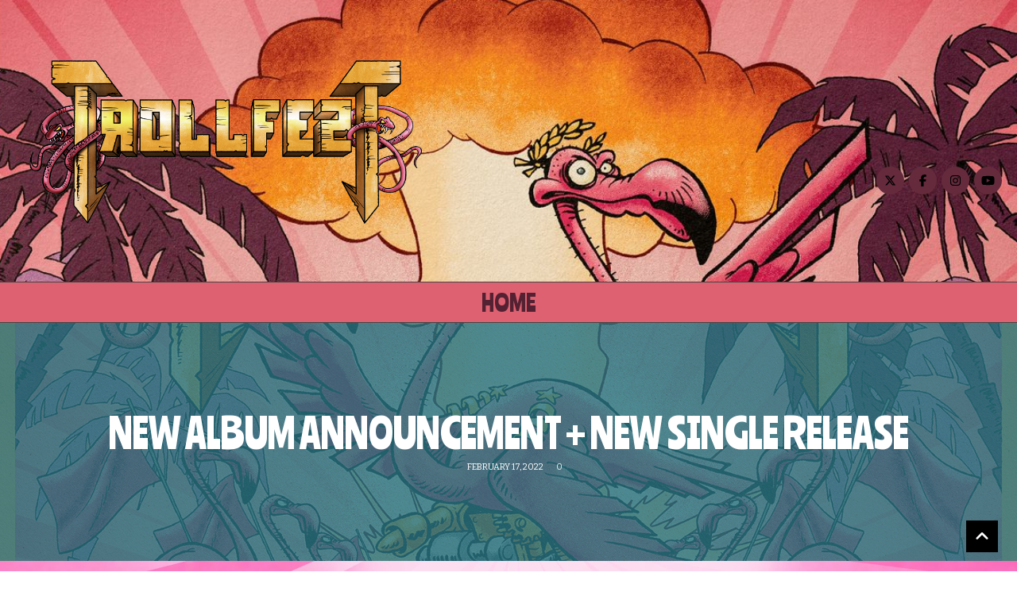

--- FILE ---
content_type: text/html; charset=UTF-8
request_url: https://www.trollfest.com/wp-admin/admin-ajax.php
body_size: 4103
content:
{"32576468559_1446937373485407":"{\"id_post\":\"32576468559_1446937373485407\",\"content\":\"{\\\"likes\\\":{\\\"data\\\":[{\\\"id\\\":\\\"33637063879218367\\\",\\\"name\\\":\\\"Paul Hernandez\\\"},{\\\"id\\\":\\\"25458545297143821\\\",\\\"name\\\":\\\"Yan Shi\\\"},{\\\"id\\\":\\\"7732959590082320\\\",\\\"name\\\":\\\"Androgoth Androgoth\\\"}],\\\"paging\\\":\\\"\\\",\\\"summary\\\":{\\\"total_count\\\":7,\\\"can_like\\\":true,\\\"has_liked\\\":false}},\\\"comments\\\":{\\\"data\\\":[],\\\"summary\\\":{\\\"order\\\":\\\"chronological\\\",\\\"total_count\\\":0,\\\"can_comment\\\":true}},\\\"love\\\":{\\\"data\\\":[],\\\"summary\\\":{\\\"total_count\\\":4}},\\\"wow\\\":{\\\"data\\\":[],\\\"summary\\\":{\\\"total_count\\\":0}},\\\"haha\\\":{\\\"data\\\":[],\\\"summary\\\":{\\\"total_count\\\":0}},\\\"sad\\\":{\\\"data\\\":[],\\\"summary\\\":{\\\"total_count\\\":0}},\\\"angry\\\":{\\\"data\\\":[],\\\"summary\\\":{\\\"total_count\\\":0}},\\\"id\\\":\\\"32576468559_1446937373485407\\\"}\"}","32576468559_1444339867078491":"{\"id_post\":\"32576468559_1444339867078491\",\"content\":\"{\\\"likes\\\":{\\\"data\\\":[{\\\"id\\\":\\\"24661547340164360\\\",\\\"name\\\":\\\"Aude Grelier\\\"},{\\\"id\\\":\\\"7107299322650666\\\",\\\"name\\\":\\\"Craig Goldstein\\\"},{\\\"id\\\":\\\"33158948947082612\\\",\\\"name\\\":\\\"P\\\\u00e9ter Horv\\\\u00e1th\\\"}],\\\"paging\\\":\\\"\\\",\\\"summary\\\":{\\\"total_count\\\":91,\\\"can_like\\\":true,\\\"has_liked\\\":false}},\\\"comments\\\":{\\\"data\\\":[{\\\"id\\\":\\\"1444339867078491_863763333286797\\\",\\\"from\\\":{\\\"id\\\":\\\"26683924844554910\\\",\\\"name\\\":\\\"Pepijn Domenie\\\",\\\"picture\\\":{\\\"data\\\":{\\\"url\\\":\\\"https:\\\\\\\/\\\\\\\/platform-lookaside.fbsbx.com\\\\\\\/platform\\\\\\\/profilepic\\\\\\\/?eai=Aa0bc7Yu94yYegSB0oz4s8Gf4vcDAqpmR9DrWj57ut9Zs7DfM-Q726k4eQRmTT7AojG0mhhlxzoc_A&psid=26683924844554910&height=50&width=50&ext=1770360559&hash=AT_ahyoTY1TRzeJKOBraZC-7\\\"}}},\\\"message\\\":\\\"See you guys in Oberhausen for the first time \\\\ud83d\\\\ude31\\\\ud83d\\\\ude04 really excited\\\",\\\"created_time\\\":\\\"2026-01-03T15:07:55+0000\\\",\\\"like_count\\\":0,\\\"comment_count\\\":0},{\\\"id\\\":\\\"1444339867078491_1213088207424517\\\",\\\"from\\\":{\\\"id\\\":\\\"25143221485373014\\\",\\\"name\\\":\\\"George Lundgren\\\",\\\"picture\\\":{\\\"data\\\":{\\\"url\\\":\\\"https:\\\\\\\/\\\\\\\/platform-lookaside.fbsbx.com\\\\\\\/platform\\\\\\\/profilepic\\\\\\\/?eai=Aa3oZacezIG_oAGh6BciMfU47CcBsnUyNHznEZqyIad_hAX-Wy0-VuheutfPIm9M2713waSvzTncZA&psid=25143221485373014&height=50&width=50&ext=1770360559&hash=AT_HufldfZidlIXobvKZNdji\\\"}}},\\\"message\\\":\\\"My friend was a bit late to show and texted the group chat that he couldn't get into the venue because there was a CONGO LINE. Laughed so hard !!! He was probably so confused \\\\ud83e\\\\udd23\\\",\\\"created_time\\\":\\\"2026-01-03T13:41:36+0000\\\",\\\"like_count\\\":1,\\\"comment_count\\\":0},{\\\"id\\\":\\\"1444339867078491_1888243675126772\\\",\\\"from\\\":{\\\"id\\\":\\\"6604990809629812\\\",\\\"name\\\":\\\"David Fitzpatrick\\\",\\\"picture\\\":{\\\"data\\\":{\\\"url\\\":\\\"https:\\\\\\\/\\\\\\\/platform-lookaside.fbsbx.com\\\\\\\/platform\\\\\\\/profilepic\\\\\\\/?eai=Aa24yLqwpEVbPiROreknUR5ywsPK9K0jjlN9D6l7zIr3yurSCeJhzWTUXQXEYunr4oEXFJT6r7lv9g&psid=6604990809629812&height=50&width=50&ext=1770360559&hash=AT_a2lPirTV5To2N2-Hf911_\\\"}}},\\\"message\\\":\\\"\\\",\\\"created_time\\\":\\\"2026-01-03T10:35:09+0000\\\",\\\"like_count\\\":0,\\\"comment_count\\\":0,\\\"attachment\\\":{\\\"media\\\":{\\\"image\\\":{\\\"height\\\":720,\\\"src\\\":\\\"https:\\\\\\\/\\\\\\\/scontent-cph2-1.xx.fbcdn.net\\\\\\\/v\\\\\\\/t39.30808-6\\\\\\\/608791183_25415164321466583_5336847386728028620_n.jpg?stp=dst-jpg_p720x720_tt6&_nc_cat=106&ccb=1-7&_nc_sid=bd9a62&_nc_ohc=ihHxBojxBPsQ7kNvwEMX3b4&_nc_oc=Adnt7UgVxP-z5J1ggnf98UiguiqZjLLyBiG0LUQIMECIFI5erhbfX92nq_YdAOXrmR8&_nc_zt=23&_nc_ht=scontent-cph2-1.xx&edm=AJfPMC4EAAAA&_nc_gid=jUqLn_6SgZuOit0cMHIvxA&_nc_tpa=Q5bMBQETZPX6SzdMHfhpI7ggq8eIXOdyesSOyIa2emOLVcgTQEVhVB95us21yWdxp2nF-qUT2AEYhCVxEw&oh=00_AfoSIbOnZcn9sxkzSxIgLEByJUyNw7Hat0-D9-Ya3uDF2w&oe=6963BF8A\\\",\\\"width\\\":1079}}}},{\\\"id\\\":\\\"1444339867078491_1132757505411912\\\",\\\"from\\\":{\\\"id\\\":\\\"5035763423157416\\\",\\\"name\\\":\\\"Sarah Hamilton\\\",\\\"picture\\\":{\\\"data\\\":{\\\"url\\\":\\\"https:\\\\\\\/\\\\\\\/platform-lookaside.fbsbx.com\\\\\\\/platform\\\\\\\/profilepic\\\\\\\/?eai=Aa1y_l-CgQtapNutmcdHQu57DL545APXFOP5MxSXvZuFgyZgbnLGsQuf3jfQ_GEAm23Fco89uP6JLA&psid=5035763423157416&height=50&width=50&ext=1770360559&hash=AT9fnM7mcQE4yp3gEc_WBrJ4\\\"}}},\\\"message\\\":\\\"\\\\ud83d\\\\udc96\\\\ud83d\\\\udc96\\\\ud83d\\\\udc96\\\\u2728\\\\ufe0f\\\\u2728\\\\ufe0f\\\\u2728\\\\ufe0f\\\",\\\"created_time\\\":\\\"2026-01-03T08:53:14+0000\\\",\\\"like_count\\\":1,\\\"comment_count\\\":0},{\\\"id\\\":\\\"1444339867078491_914462737643090\\\",\\\"from\\\":{\\\"id\\\":\\\"9375792229184198\\\",\\\"name\\\":\\\"Bryan Cannata\\\",\\\"picture\\\":{\\\"data\\\":{\\\"url\\\":\\\"https:\\\\\\\/\\\\\\\/platform-lookaside.fbsbx.com\\\\\\\/platform\\\\\\\/profilepic\\\\\\\/?eai=Aa16fjT0_a6RsRoJC1gIZMT2njH0tb6gg0Lk_iVLrmtEtvt-L2rNONqQ0sBOqdfnGHe29MfGhk71fg&psid=9375792229184198&height=50&width=50&ext=1770360559&hash=AT8bOeY1AUndzAAPAOExHQWw\\\"}}},\\\"message\\\":\\\"Can't wait for your return\\\",\\\"created_time\\\":\\\"2026-01-03T00:09:32+0000\\\",\\\"like_count\\\":0,\\\"comment_count\\\":0},{\\\"id\\\":\\\"1444339867078491_2155568738584647\\\",\\\"from\\\":{\\\"id\\\":\\\"3951197334944499\\\",\\\"name\\\":\\\"Stefan Konz\\\",\\\"picture\\\":{\\\"data\\\":{\\\"url\\\":\\\"https:\\\\\\\/\\\\\\\/platform-lookaside.fbsbx.com\\\\\\\/platform\\\\\\\/profilepic\\\\\\\/?eai=Aa19VWO_EyEvyPQw6t2EUGksJKrG9DSbnKtWtE4zlrvO-4c4IoC3q_ffDP1qe_s5lIQ-Yr1vGg0fhA&psid=3951197334944499&height=50&width=50&ext=1770360559&hash=AT8HKdSKVmqJfMzFOuiawR3M\\\"}}},\\\"message\\\":\\\"Fresh KAOS! Vi vil oppdatere den enda mer under Heidenfest-turneen. \\\\ud83d\\\\ude08\\\",\\\"created_time\\\":\\\"2026-01-03T00:04:03+0000\\\",\\\"like_count\\\":0,\\\"comment_count\\\":0},{\\\"id\\\":\\\"1444339867078491_897092886078934\\\",\\\"from\\\":{\\\"id\\\":\\\"24748212578192124\\\",\\\"name\\\":\\\"Benjamin von Kerr\\\",\\\"picture\\\":{\\\"data\\\":{\\\"url\\\":\\\"https:\\\\\\\/\\\\\\\/platform-lookaside.fbsbx.com\\\\\\\/platform\\\\\\\/profilepic\\\\\\\/?eai=Aa0X6eXmUKSe0MwBo3AyWVqhhyi0J5-9N8zcCOmxRqHJnBppp6dmZ_AppAeGcjrjyKugr0stTyfgcQ&psid=24748212578192124&height=50&width=50&ext=1770360559&hash=AT8TakzL2XK_RoTErLE8Mj2X\\\"}}},\\\"message\\\":\\\"Aww... U guys were playing my favorite Weird Al song\\\",\\\"created_time\\\":\\\"2026-01-02T20:18:38+0000\\\",\\\"like_count\\\":1,\\\"comment_count\\\":0},{\\\"id\\\":\\\"1444339867078491_1588918168930291\\\",\\\"from\\\":{\\\"id\\\":\\\"1661229833950975\\\",\\\"name\\\":\\\"Mikey Lund\\\",\\\"picture\\\":{\\\"data\\\":{\\\"url\\\":\\\"https:\\\\\\\/\\\\\\\/platform-lookaside.fbsbx.com\\\\\\\/platform\\\\\\\/profilepic\\\\\\\/?eai=Aa2DS-IKaFizpeiJAsbszIcEWotKJTkmqlWA8Ni-N4Y7CvBESz5Bbwxn6xI7H_hjfgUnQ_3F_e5IZg&psid=1661229833950975&height=50&width=50&ext=1770360559&hash=AT9G7hdiJDMatrWZTuy4wt3l\\\"}}},\\\"message\\\":\\\"Thanks for taking the time to come over.  There\\\\u2019s a lot of us who love and support you.  Appreciate you all!!\\\",\\\"created_time\\\":\\\"2026-01-02T19:26:37+0000\\\",\\\"like_count\\\":0,\\\"comment_count\\\":0},{\\\"id\\\":\\\"1444339867078491_833359972860606\\\",\\\"from\\\":{\\\"id\\\":\\\"4991426927545671\\\",\\\"name\\\":\\\"M\\\\u00f8nic La Dame\\\",\\\"picture\\\":{\\\"data\\\":{\\\"url\\\":\\\"https:\\\\\\\/\\\\\\\/platform-lookaside.fbsbx.com\\\\\\\/platform\\\\\\\/profilepic\\\\\\\/?eai=Aa0J6iHvo-aCNchuGifel4Zj9XQ9x6UW8t7jceJ7vCpo5LZ8U4ATYt7CZYJ91lUdZp-yliJHSpEs5w&psid=4991426927545671&height=50&width=50&ext=1770360559&hash=AT_6rkbnEWwwe9PzYbj_jxZH\\\"}}},\\\"message\\\":\\\"Can't wait \\\\ud83e\\\\udd18\\\\ud83e\\\\udd29\\\\ud83c\\\\udf7b\\\\ud83e\\\\ude77\\\\ud83d\\\\udca5\\\",\\\"created_time\\\":\\\"2026-01-02T17:53:04+0000\\\",\\\"like_count\\\":0,\\\"comment_count\\\":0},{\\\"id\\\":\\\"1444339867078491_843834515107759\\\",\\\"from\\\":{\\\"id\\\":\\\"29085643497718199\\\",\\\"name\\\":\\\"Darren Freaky-d Droge\\\",\\\"picture\\\":{\\\"data\\\":{\\\"url\\\":\\\"https:\\\\\\\/\\\\\\\/platform-lookaside.fbsbx.com\\\\\\\/platform\\\\\\\/profilepic\\\\\\\/?eai=Aa04ekiYhqDZSJM2SWTU5sGyxX7Sfm-h_vekklRgR8dZlCBNc6NkQujv7njVwhqcgtHwlVzjMrYM5w&psid=29085643497718199&height=50&width=50&ext=1770360559&hash=AT8Dl9BPjKhib19q75-oVx0Z\\\"}}},\\\"message\\\":\\\"Thank you for coming to America. Caught you for the first time in Denver, Colorado. Newest fan right here. Always wearing my Trollfest Hoodie. Happy 2026 !!! \\\\ud83e\\\\udda9\\\\ud83e\\\\udda9\\\\ud83e\\\\udda9\\\",\\\"created_time\\\":\\\"2026-01-02T17:34:13+0000\\\",\\\"like_count\\\":0,\\\"comment_count\\\":0},{\\\"id\\\":\\\"1444339867078491_862317123378685\\\",\\\"from\\\":{\\\"id\\\":\\\"6900709010043408\\\",\\\"name\\\":\\\"Erik Forkbeard\\\",\\\"picture\\\":{\\\"data\\\":{\\\"url\\\":\\\"https:\\\\\\\/\\\\\\\/platform-lookaside.fbsbx.com\\\\\\\/platform\\\\\\\/profilepic\\\\\\\/?eai=Aa2SnwsGRG1_00BrjTiq3WE2a9hroblmTNOlM-brj5kx_UruTpAJ0Q5TBMkrEWbaHmxgJvHiIbFw_w&psid=6900709010043408&height=50&width=50&ext=1770360559&hash=AT8JQB-XhU60bDRME3cuphHO\\\"}}},\\\"message\\\":\\\"That was such a great way to start spring. Too bad I messed up the tour date in Florida when I followed you guys down there. I guess I owe you some barbecue next time. Let's not make it too long before you come back, eh?\\\",\\\"created_time\\\":\\\"2026-01-02T17:10:55+0000\\\",\\\"like_count\\\":1,\\\"comment_count\\\":0}],\\\"paging\\\":\\\"\\\",\\\"summary\\\":{\\\"order\\\":\\\"ranked\\\",\\\"total_count\\\":11,\\\"can_comment\\\":true}},\\\"love\\\":{\\\"data\\\":[],\\\"summary\\\":{\\\"total_count\\\":31}},\\\"wow\\\":{\\\"data\\\":[],\\\"summary\\\":{\\\"total_count\\\":0}},\\\"haha\\\":{\\\"data\\\":[],\\\"summary\\\":{\\\"total_count\\\":0}},\\\"sad\\\":{\\\"data\\\":[],\\\"summary\\\":{\\\"total_count\\\":0}},\\\"angry\\\":{\\\"data\\\":[],\\\"summary\\\":{\\\"total_count\\\":0}},\\\"attachments\\\":{\\\"data\\\":[{\\\"media\\\":{\\\"image\\\":{\\\"height\\\":720,\\\"src\\\":\\\"https:\\\\\\\/\\\\\\\/scontent-cph2-1.xx.fbcdn.net\\\\\\\/v\\\\\\\/t51.71878-10\\\\\\\/610633600_751640400741543_1274277637820418574_n.jpg?stp=dst-jpg_s720x720_tt6&_nc_cat=106&ccb=1-7&_nc_sid=5fad0e&_nc_ohc=J8CZlwFXpyUQ7kNvwHCqLQO&_nc_oc=Adnx1SbQlZEy_y19rVx_HfP4f1bmIaze-ec415_ZCIBRqfeiLLeFPPqvtH5E6HXDdGk&_nc_zt=23&_nc_ht=scontent-cph2-1.xx&edm=AJfPMC4EAAAA&_nc_gid=jUqLn_6SgZuOit0cMHIvxA&_nc_tpa=Q5bMBQEwx5i9R8BqI9Y7swbW6ZDIc--nvRngWaU_CR8WekuklafcxxHYPW2MOHZbGhziVpOKTVQMB9Vl-w&oh=00_Afrsl_reS_7Wm8uq-c95Rrl6PwSenkUx0Jd10tzLNxVomg&oe=6963DB6A\\\",\\\"width\\\":406},\\\"source\\\":\\\"https:\\\\\\\/\\\\\\\/scontent-cph2-1.xx.fbcdn.net\\\\\\\/o1\\\\\\\/v\\\\\\\/t2\\\\\\\/f2\\\\\\\/m367\\\\\\\/AQPtkH5Bzysqo3qoMgRn2A50Y1q3Wk7UTODo6q8pIiU-uyqL3nVhKaHEsZQ9Iu2pDYkgs4iGmMj9WrP2YlDHEhLokdbDP-HT7r8QFbjCww.mp4?_nc_cat=106&_nc_sid=8bf8fe&_nc_ht=scontent-cph2-1.xx.fbcdn.net&_nc_ohc=dtKp505sn0oQ7kNvwHlPVLn&efg=[base64]%3D&ccb=17-1&_nc_gid=jUqLn_6SgZuOit0cMHIvxA&edm=AJfPMC4EAAAA&_nc_zt=28&_nc_tpa=Q5bMBQFuezKVwU47z2SHPsGXnzv90aCocmOPbJI-JHwHm4ufZEYNuzD8j6jD6Ro3R2w6akUYvIglBQLFrg&oh=00_AfpspymtcDoKpKQEou-sdgxyubdI3vB3ZTfHoC5N8WMbaQ&oe=6963C0E4&bitrate=1849848&tag=progressive_h264-basic-gen2_720p\\\"},\\\"target\\\":{\\\"id\\\":\\\"1195071992157999\\\",\\\"url\\\":\\\"https:\\\\\\\/\\\\\\\/www.facebook.com\\\\\\\/reel\\\\\\\/1195071992157999\\\\\\\/\\\"},\\\"type\\\":\\\"video_inline\\\",\\\"url\\\":\\\"https:\\\\\\\/\\\\\\\/www.facebook.com\\\\\\\/reel\\\\\\\/1195071992157999\\\\\\\/\\\"}]},\\\"id\\\":\\\"32576468559_1444339867078491\\\"}\"}"}